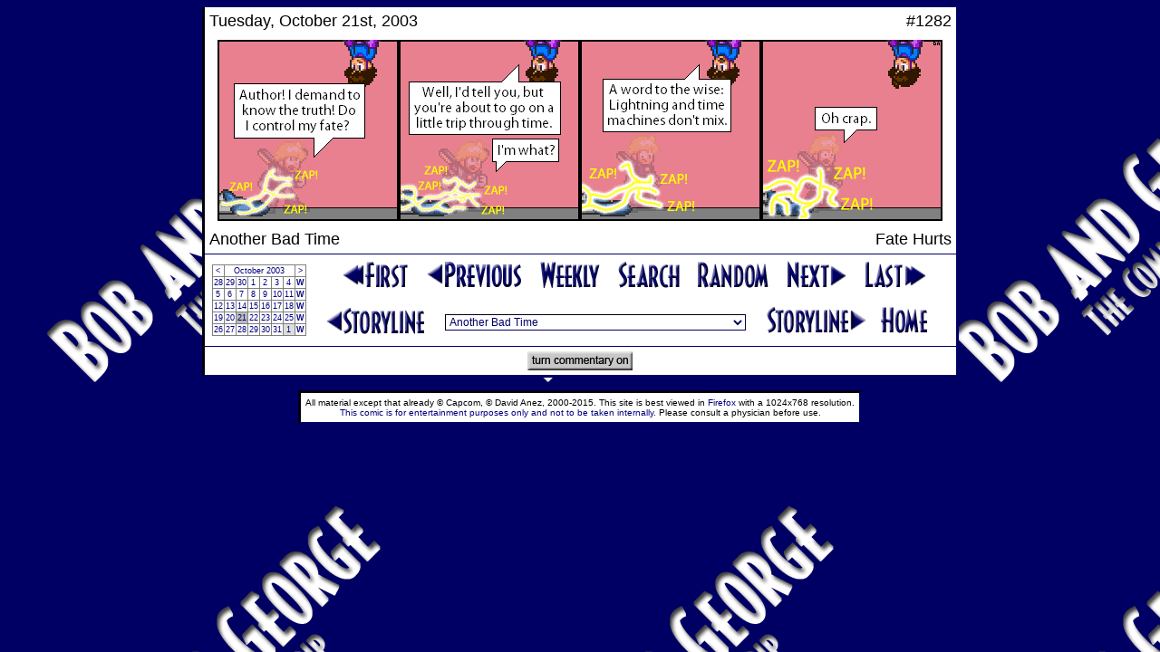

--- FILE ---
content_type: text/html; charset=UTF-8
request_url: https://bobandgeorge.com/archives/031021
body_size: 15862
content:
<!DOCTYPE html PUBLIC "-//W3C//DTD HTML 4.01 Transitional//EN">
<html>
  <head>
    <title>The Bob and George Archives</title>
    <link rel="stylesheet" href="../format.css" type="text/css" />
    <script type="text/javascript" src="/other/ruffle/ruffle.js"></script>
    <script type="text/javascript">
      function Key(e) {
        var KeyID = (window.event) ? event.keyCode : e.keyCode;
        switch(KeyID) {
          case 37: // left
            if(e.ctrlKey) window.location = "030918";
            else window.location = "031020";
            break;
          case 39: // right
            if(e.ctrlKey) window.location = "031101";
            else window.location = "031022";
            break;
        }
      }
    </script>
  </head>
  <body background="../images/back.png" bgcolor="#000064" onkeypress="Key(event);"><center>
    <table class="table-middle" cellpadding="5" cellspacing="0" width="835">
            <tr>
      <!-- <td align="right" width="10" style="color: #BBBBBB; font-size: 10px;" height="18">date</td> -->
      <td style="font-size: 18px;" height="18">Tuesday, October 21st, 2003</td>
      <td align="right" style="font-size: 18px;" height="18">#1282</td>
      <!-- <td width="10" style="color: #BBBBBB; font-size: 10px;" height="18">number</td> -->
    </tr><tr>
      <td colspan="2" align="center" width="819" height="200"><img src="comics/0310/031021.png" width="800" height="200" border="0" alt="" /></td>
    </tr><tr>
      <!-- <td align="right" class="border-bottom" style="color: #BBBBBB; font-size: 10px;" height="18">storyline</td> -->
      <td style="font-size: 18px;" class="border-bottom" height="18">Another Bad Time</td>
      <td align="right" style="font-size: 18px;" class="border-bottom" height="18">Fate Hurts</td>
      <!-- <td class="border-bottom" style="color: #BBBBBB; font-size: 10px;" height="18">title</td> -->
    </tr>
    </table>
    <table class="table-middle" cellpadding="5" cellspacing="0" width="835"><tr>
      <td rowspan="2" align="center">
        <table rules="all" frame="border" cellpadding="1" cellspacing="0" style="font-size: 9px; text-decoration: none;"><tr align="center">
<td bgcolor="#FFFFFF"><a href="030930">&lt;</a></td>
<td bgcolor="#FFFFFF" colspan="6"><a href="archives.html">October 2003</a></td>
<td bgcolor="#FFFFFF"><a href="031101">&gt;</a></td>
</tr><tr align="center">
<td bgcolor="#FFFFFF"><a href="030928">28</a></td>
<td bgcolor="#FFFFFF"><a href="030929">29</a></td>
<td bgcolor="#FFFFFF"><a href="030930">30</a></td>
<td bgcolor="#FFFFFF"><a href="031001">1</a></td>
<td bgcolor="#FFFFFF"><a href="031002">2</a></td>
<td bgcolor="#FFFFFF"><a href="031003">3</a></td>
<td bgcolor="#FFFFFF"><a href="031004">4</a></td>
<td bgcolor="#FFFFFF"><a href="031004w"><b>W</b></a></td>
</tr><tr align="center">
<td bgcolor="#FFFFFF"><a href="031005">5</a></td>
<td bgcolor="#FFFFFF"><a href="031006">6</a></td>
<td bgcolor="#FFFFFF"><a href="031007">7</a></td>
<td bgcolor="#FFFFFF"><a href="031008">8</a></td>
<td bgcolor="#FFFFFF"><a href="031009">9</a></td>
<td bgcolor="#FFFFFF"><a href="031010">10</a></td>
<td bgcolor="#FFFFFF"><a href="031011">11</a></td>
<td bgcolor="#FFFFFF"><a href="031011w"><b>W</b></a></td>
</tr><tr align="center">
<td bgcolor="#FFFFFF"><a href="031012">12</a></td>
<td bgcolor="#FFFFFF"><a href="031013">13</a></td>
<td bgcolor="#FFFFFF"><a href="031014">14</a></td>
<td bgcolor="#FFFFFF"><a href="031015">15</a></td>
<td bgcolor="#FFFFFF"><a href="031016">16</a></td>
<td bgcolor="#FFFFFF"><a href="031017">17</a></td>
<td bgcolor="#FFFFFF"><a href="031018">18</a></td>
<td bgcolor="#FFFFFF"><a href="031018w"><b>W</b></a></td>
</tr><tr align="center">
<td bgcolor="#FFFFFF"><a href="031019">19</a></td>
<td bgcolor="#FFFFFF"><a href="031020">20</a></td>
<td bgcolor="#BBBBBB"><a href="031021">21</a></td>
<td bgcolor="#FFFFFF"><a href="031022">22</a></td>
<td bgcolor="#FFFFFF"><a href="031023">23</a></td>
<td bgcolor="#FFFFFF"><a href="031024">24</a></td>
<td bgcolor="#FFFFFF"><a href="031025">25</a></td>
<td bgcolor="#FFFFFF"><a href="031025w"><b>W</b></a></td>
</tr><tr align="center">
<td bgcolor="#FFFFFF"><a href="031026">26</a></td>
<td bgcolor="#FFFFFF"><a href="031027">27</a></td>
<td bgcolor="#FFFFFF"><a href="031028">28</a></td>
<td bgcolor="#FFFFFF"><a href="031029">29</a></td>
<td bgcolor="#FFFFFF"><a href="031030">30</a></td>
<td bgcolor="#FFFFFF"><a href="031031">31</a></td>
<td bgcolor="#DDDDDD"><a href="031101">1</a></td>
<td bgcolor="#FFFFFF"><a href="031101w"><b>W</b></a></td>
</tr></table>
      </td>
      <td colspan="3" align="center">
        <a href="000401"><img src="../images/first.png" width="76" height="33" border="0" alt="First Comic" hspace="7" /></a>
      <!-- BEGIN LAST_LINK -->
        <a href="031020"><img src="../images/previous.png" width="108" height="33" border="0" alt="Previous Comic" hspace="7" /></a>
      <!-- END LAST_LINK -->
        <a href="031021w"><img src="../images/weekly.png" width="70" height="33" border="0" alt="This Week" hspace="7" /></a>
        <a href="search"><img src="../images/search.png" width="70" height="33" border="0" alt="Search Comics" hspace="7" /></a>
        <a href="011205"><img src="../images/random.png" width="82" height="33" border="0" alt="Random Comic" hspace="7" /></a>
      <!-- BEGIN NEXT_LINK -->
        <a href="031022"><img src="../images/next.png" width="69" height="34" border="0" alt="Next Comic" hspace="7" /></a>
      <!-- END NEXT_LINK -->
        <a href="070728"><img src="../images/last.png" width="71" height="33" border="0" alt="Last Comic" hspace="7" /></a>
      </td>
    </tr><tr>
      <td align="right">
        <a href="030918"><img src="../images/storyline3.png" width="112" height="33" border="0" alt="Previous Storyline" /></a>
      </td>
      <td align="center"><br/>
        <script type="text/javascript" language="javascript">
function Story(){
  var number = document.Storylines.Select.selectedIndex;
  location.href = document.Storylines.Select.options[number].value;
}
</script>
<form name="Storylines"><select name="Select" onChange="Story(this.form)" class="dropdown">
         <option value="000401">The First Strips
         <option value="000407">The Beginning of the Story
         <option value="000421">Mega Man's Missing!
         <option value="000430">The Introduction of the Author
         <option value="000507">The Author as Mega Man
         <option value="000521">The Return of Mega Man
         <option value="000601">The Hand-drawn Comics I - The Introduction of George
         <option value="000604">The Hand-drawn Comics I - George's Summer Job
         <option value="000608">The Hand-drawn Comics I - The Introduction of Napalm
         <option value="000611">The Hand-drawn Comics I - The Return of Mega Man
         <option value="000614">The Return to the Beginning
         <option value="000621">The Attack of the Yellow Demon
         <option value="000716">The Return of the Author
         <option value="000722">The White Space
         <option value="000728">Why Alcohol is Bad for You
         <option value="000801">The First Megaman Game
         <option value="000829">The Attack on Dr. Wily
         <option value="001001">The Hand-drawn Comics II - Introductions, Version 2.0
         <option value="001008">The Hand-drawn Comics II - College Orientation
         <option value="001012">Not Again
         <option value="001018">Just Another Day
         <option value="001110">Not Just Another Day
         <option value="001201">The Introduction of George
         <option value="001214">The Introduction of Bob
         <option value="001230">The Attack of Bob
         <option value="010120">The Aftermath of Bob
         <option value="010204">Tales From a Parallel Universe 1
         <option value="010214">Prelude to a Bad Time
         <option value="010223">A Bad Time
         <option value="010309">Tales From a Parallel Universe 2
         <option value="010320">Back to the Past
         <option value="010327">The Party
         <option value="010408">The Second Megaman Game - Prologue
         <option value="010411">The Second Megaman Game - The First 4 Robot Masters
         <option value="010427">The Second Megaman Game - The Last 4 Robot Masters
         <option value="010515">The Second Megaman Game - Back at the Lab
         <option value="010523">The Second Megaman Game - Meanwhile
         <option value="010526">The Second Megaman Game - The Attack on Dr. Wily
         <option value="010615">The Second Megaman Game - The Aftermath
         <option value="010620">Back in the Future
         <option value="010628">The Author's Breakdown
         <option value="010705">Tales From a Parallel Universe 3
         <option value="010718">Something Stupid
         <option value="010806">The Next Generation
         <option value="010827">Another Coffee Break
         <option value="010902">Tales From a Parallel Universe 4
         <option value="010924">In the Year 21XX
         <option value="011009">The Arrival of Mynd
         <option value="011102">The Attack of Mynd
         <option value="011223">The Third Megaman Game - The Pregame Show
         <option value="020122">The Third Megaman Game - Magnet Man &amp; Hard Man
         <option value="020217">The Third Megaman Game - Top Man &amp; Shadow Man
         <option value="020312">Tales From a Parallel Time
         <option value="020402">The Second Party
         <option value="020406">The Third Megaman Game - Spark Man &amp; SnakeMan
         <option value="020504">The Third Megaman Game - Needle Man &amp; Gemini Man
         <option value="020529">The Third Megaman Game - Doc Robot
         <option value="020613">The Cataclysm Flashback
         <option value="020618">The Third Megaman Game - The Doc Robot Fight
         <option value="020702">The Third Megaman Game - Resolution
         <option value="020808">Something Different
         <option value="020911">The Attack of Mega Man
         <option value="021101">Tales From a Parallel Universe 5
         <option value="030107">N4T3'5 R3C4P W33K
         <option value="030118">The Fourth Megaman Game - Stalin's Brain
         <option value="030130">The Fourth Megaman Game - Exposition Exposition
         <option value="030217">The Fourth Megaman Game - Fixing Ran
         <option value="030301">Dave's Adventures in Canada
         <option value="030309">The Fourth Megaman Game - Wily's Fortress
         <option value="030401">The Third Party
         <option value="030406">The Fourth Megaman Game - Mega Man
         <option value="030415">The Fourth Megaman Game - Bright Man &amp; Pharaoh Man
         <option value="030503">The Fourth Megaman Game - Ring Man &amp; Dust Man
         <option value="030518">Non Sequitur
         <option value="030606">The Fourth Megaman Game - Skull, Drill, &amp; Dive Man
         <option value="030621">The Fourth Megaman Game - Ran
         <option value="030701">The Fourth Megaman Game - Cossack Bots
         <option value="030729">BnG News
         <option value="030808">Story Time
         <option selected value="030918">Another Bad Time
         <option value="031101">A Dog's Day
         <option value="031113">George's Bad Day
         <option value="031128">George's Really Bad Day
         <option value="031221">BnG News Expos�
         <option value="040101">Helmeted Preparations
         <option value="040205">Helmeted Attack
         <option value="040402">The Fourth Party
         <option value="040412">The Adventures of Ninja Ned
         <option value="040425">Tales From a Parallel Universe 5�, Part 1
         <option value="040509">The Fifth Megaman Game - Prologue
         <option value="040616">Tales From a Parallel Universe 5�, Part 2
         <option value="040621">The Fifth Megaman Game - Star Man
         <option value="040705">Tales From a Parallel Universe 5�, Part 3
         <option value="040715">The Fifth Megaman Game - Preparations
         <option value="040815">The Fifth Megaman Game - Robot Masters
         <option value="040901">The Fifth Megaman Game - Month of Destruction
         <option value="041001">The Fifth Megaman Game - Darth Volcanus
         <option value="041020">The Fifth Megaman Game - Wave, Stone, &amp; Charge Man
         <option value="041101">The Fifth Megaman Game - Final Battle
         <option value="041129">The Fifth Megaman Game - Resolution
         <option value="041224">The Attack of Non-Alternate Mynd - Preamble
         <option value="050105">The Attack of Non-Alternate Mynd - Flashback
         <option value="050131">The Attack of Non-Alternate Mynd - Protean
         <option value="050218">The Attack of Non-Alternate Mynd - Charge
         <option value="050310">A&E Biography Month
         <option value="050330">The Fifth Party
         <option value="050410">The Introduction of X
         <option value="050614">The Attack of X
         <option value="050719">The Mind of X, Part 1
         <option value="050819">Megaman 6
         <option value="050902">The Mind of X, Part 2
         <option value="050925">The Aftermath of X
         <option value="051119">Prelude to the Worst Time
         <option value="060101">The Worst Time
         <option value="060213">The First Annual Robot Tournament - Introduction
         <option value="060306">The First Annual Robot Tournament - Round One, Part 1
         <option value="060331">The Sixth Party
         <option value="060409">The First Annual Robot Tournament - Round One, Part 2
         <option value="060618">The Sixth Megaman Game - Vic
         <option value="060705">The Sixth Megaman Game - Stalling
         <option value="060824">The Sixth Megaman Game - Wily's Fortress
         <option value="061007">All Good Things - The First Cycle
         <option value="061021">All Good Things - The Second Cycle
         <option value="061117">All Good Things - The Third Cycle
         <option value="061211">All Good Things - Flashback
         <option value="061219">All Good Things - The Fourth Cycle
         <option value="070120">All Good Things - Mynd
         <option value="070222">All Good Things - Sigma
         <option value="070326">All Good Things - Captain Kinesis
         <option value="070401">The Seventh Party
         <option value="070408">All Good Things - Captain Kinesis
         <option value="070418">All Good Things - The Last Cycle
         <option value="070510">The Return of Bob - Shields
         <option value="070615">The Return of Bob - Standoff
         <option value="070720">The Last Strips
         <option value="070728">The Epilogue
       </select></form>
      </td>
      <td>
        <a href="031101"><img src="../images/storyline4.png" width="112" height="33" border="0" alt="Next Storyline" /></a>
        <a href="../"><img src="../images/home.png" width="55" height="33" border="0" alt="Home Page" hspace="10" /></a>
      </td>
    </tr><tr>
    </tr></table>
    <table class="table-bottom" cellpadding="5" cellspacing="0" width="835"><tr>
     <td align="center" style="border-top: 1px solid #000064;"><a style="text-decoration: underline;" href="031021c" target="_top"><img src="../images/commentary_on.png" width="116" height"21" border="0" alt="turn commentary on" /></a></td>

    </tr><table><br/>
    <table border="0" cellpadding="5" cellspacing="0"><tr align="center" width="470">
      <td class="table" style="font-size: 10px;">
        All material except that already &copy; Capcom, &copy; David Anez, 2000-2015. 
        This site is best viewed in <a href="http://www.getfirefox.com">Firefox</a> with a 1024x768 resolution.<br/>
        <a href="../other/disclaimer.html">This comic is for entertainment purposes only and not to be taken internally.</a>
        Please consult a physician before use.
      </td>
    </tr></table>
    </center></body>
</html>


--- FILE ---
content_type: text/css
request_url: https://bobandgeorge.com/format.css
body_size: 1181
content:
body {
    background-color: #000078;
    font: 12px arial;
    background-image: url('/images/back.png');
    background-attachment: fixed;
}
.text {
    color: #000078;
}

a:link {
  text-decoration: none;
  color: #000080;
}

a:visited {
  text-decoration: none;
  color: #800000;
}

a:hover {
  text-decoration: underline;
}

.table {
  background-color: #FFFFFF;
  border: inset #000064;
  font-size: 12px;
}

.table-top {
  background-color: #FFFFFF;
  border-top: inset #000064;
  border-left: inset #000064;
  border-right: inset #000064;
  font-size: 12px;
}

.table-middle {
  background-color: #FFFFFF;
  border-left: inset #000064;
  border-right: inset #000064;
  font-size: 12px;
}

.table-bottom {
  background-color: #FFFFFF;
  border-bottom: inset #000064;
  border-left: inset #000064;
  border-right: inset #000064;
  font-size: 12px;
}

.box {
  border: 1px inset #000064;
}

.dropdown {
  background: #FFFFFF;
  border: 1px inset #000064;
  font: 12px arial;
  color: #000064;
}

.border-bottom {
  border-bottom: 1px solid #000064;
}

.border-right {
  border-right: 1px solid #000064;
}

.border-bottom-right {
  border-bottom: 1px solid #000064;
  border-right: 1px solid #000064;
}


hr {
  width: 50%;
}

